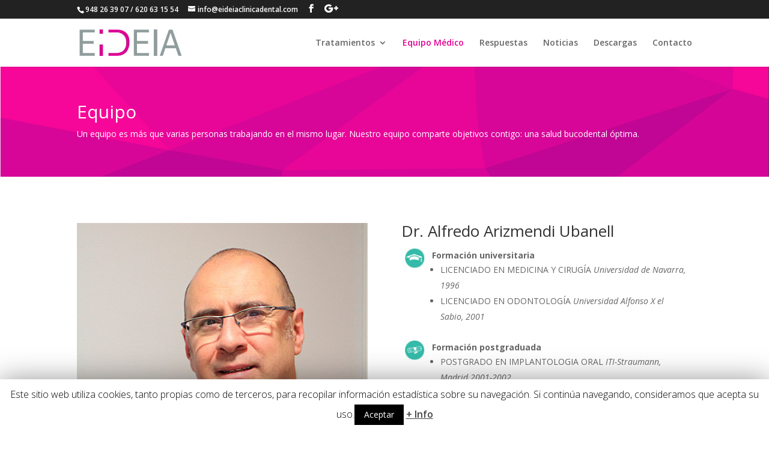

--- FILE ---
content_type: text/html; charset=UTF-8
request_url: https://clinicadentaleideia.com/equipo/
body_size: 12544
content:
<!DOCTYPE html>
<html lang="es">
<head>
	<meta charset="UTF-8" />
<meta http-equiv="X-UA-Compatible" content="IE=edge">
	<link rel="pingback" href="https://clinicadentaleideia.com/xmlrpc.php" />

	<script type="text/javascript">
		document.documentElement.className = 'js';
	</script>

	<script>var et_site_url='https://clinicadentaleideia.com';var et_post_id='38';function et_core_page_resource_fallback(a,b){"undefined"===typeof b&&(b=a.sheet.cssRules&&0===a.sheet.cssRules.length);b&&(a.onerror=null,a.onload=null,a.href?a.href=et_site_url+"/?et_core_page_resource="+a.id+et_post_id:a.src&&(a.src=et_site_url+"/?et_core_page_resource="+a.id+et_post_id))}
</script><title>Dr. Alfredo Arizmendi Ubanell - Eideia Clínica Dental</title>
<meta name='robots' content='max-image-preview:large' />
	<style>img:is([sizes="auto" i], [sizes^="auto," i]) { contain-intrinsic-size: 3000px 1500px }</style>
	<meta name="geo.placename" content="Pamplona" /><meta name="geo.position" content="42.816272;-1.660143" /><meta name="geo.region" content="ES" />
<!-- This site is optimized with the Yoast SEO plugin v11.3 - https://yoast.com/wordpress/plugins/seo/ -->
<meta name="description" content="Conoce a el equipo de Eideia Clínica Dental. Puedes venir a visitarnos a la Calle Virgen del Puy, 6, 31011 Pamplona, Navarra"/>
<link rel="canonical" href="https://clinicadentaleideia.com/equipo/" />
<meta property="og:locale" content="es_ES" />
<meta property="og:type" content="article" />
<meta property="place:location:latitude" content="42.816272"/>
<meta property="place:location:longitude" content="-1.660143"/>
<meta property="business:contact_data:street_address" content="Calle Virgen del Puy 6º-1º C"/>
<meta property="business:contact_data:locality" content="Pamplona"/>
<meta property="business:contact_data:country_name" content="España"/>
<meta property="business:contact_data:postal_code" content="31011"/>
<meta property="business:contact_data:website" content="https://clinicadentaleideia.com/"/>
<meta property="business:contact_data:region" content="Navarra"/>
<meta property="business:contact_data:email" content="eideiaclinicadental@gmail.com"/>
<meta property="business:contact_data:phone_number" content="948 263 907"/>
<meta property="business:hours:day" content="monday"/>
<meta property="business:hours:start" content="08:30"/>
<meta property="business:hours:end" content="13:00"/>
<meta property="business:hours:start" content="15:30"/>
<meta property="business:hours:end" content="19:00"/>
<meta property="business:hours:day" content="tuesday"/>
<meta property="business:hours:start" content="08:30"/>
<meta property="business:hours:end" content="13:00"/>
<meta property="business:hours:start" content="15:30"/>
<meta property="business:hours:end" content="19:00"/>
<meta property="business:hours:day" content="wednesday"/>
<meta property="business:hours:start" content="08:30"/>
<meta property="business:hours:end" content="13:00"/>
<meta property="business:hours:start" content="15:30"/>
<meta property="business:hours:end" content="19:00"/>
<meta property="business:hours:day" content="thursday"/>
<meta property="business:hours:start" content="08:30"/>
<meta property="business:hours:end" content="13:00"/>
<meta property="business:hours:start" content="15:30"/>
<meta property="business:hours:end" content="19:00"/>
<meta property="business:hours:day" content="friday"/>
<meta property="business:hours:start" content="08:30"/>
<meta property="business:hours:end" content="13:00"/>
<meta property="og:title" content="Dr. Alfredo Arizmendi Ubanell - Eideia Clínica Dental" />
<meta property="og:description" content="Conoce a el equipo de Eideia Clínica Dental. Puedes venir a visitarnos a la Calle Virgen del Puy, 6, 31011 Pamplona, Navarra" />
<meta property="og:url" content="https://clinicadentaleideia.com/equipo/" />
<meta property="og:site_name" content="Dentistas Pamplona Eideia" />
<meta property="og:image" content="https://clinicadentaleideia.com/wp-content/uploads/2015/09/ico_unversidad.jpg" />
<meta property="og:image:secure_url" content="https://clinicadentaleideia.com/wp-content/uploads/2015/09/ico_unversidad.jpg" />
<meta name="twitter:card" content="summary" />
<meta name="twitter:description" content="Conoce a el equipo de Eideia Clínica Dental. Puedes venir a visitarnos a la Calle Virgen del Puy, 6, 31011 Pamplona, Navarra" />
<meta name="twitter:title" content="Dr. Alfredo Arizmendi Ubanell - Eideia Clínica Dental" />
<meta name="twitter:image" content="https://clinicadentaleideia.com/wp-content/uploads/2015/09/ico_unversidad.jpg" />
<script type='application/ld+json' class='yoast-schema-graph yoast-schema-graph--main'>{"@context":"https://schema.org","@graph":[{"@type":"Organization","@id":"https://clinicadentaleideia.com/#organization","name":"","url":"https://clinicadentaleideia.com/","sameAs":[]},{"@type":"WebSite","@id":"https://clinicadentaleideia.com/#website","url":"https://clinicadentaleideia.com/","name":"Dentistas Pamplona Eideia","publisher":{"@id":"https://clinicadentaleideia.com/#organization"},"potentialAction":{"@type":"SearchAction","target":"https://clinicadentaleideia.com/?s={search_term_string}","query-input":"required name=search_term_string"}},{"@type":"WebPage","@id":"https://clinicadentaleideia.com/equipo/#webpage","url":"https://clinicadentaleideia.com/equipo/","inLanguage":"es","name":"Dr. Alfredo Arizmendi Ubanell - Eideia Cl\u00ednica Dental","isPartOf":{"@id":"https://clinicadentaleideia.com/#website"},"image":{"@type":"ImageObject","@id":"https://clinicadentaleideia.com/equipo/#primaryimage","url":"https://clinicadentaleideia.com/wp-content/uploads/2015/09/ico_unversidad.jpg","width":38,"height":38},"primaryImageOfPage":{"@id":"https://clinicadentaleideia.com/equipo/#primaryimage"},"datePublished":"2015-09-09T09:39:54+02:00","dateModified":"2017-11-08T08:38:27+01:00","description":"Conoce a el equipo de Eideia Cl\u00ednica Dental. Puedes venir a visitarnos a la Calle Virgen del Puy, 6, 31011 Pamplona, Navarra"}]}</script>
<!-- / Yoast SEO plugin. -->

<link rel='dns-prefetch' href='//fonts.googleapis.com' />
<link rel="alternate" type="application/rss+xml" title="Dentistas Pamplona Eideia &raquo; Feed" href="https://clinicadentaleideia.com/feed/" />
<link rel="alternate" type="application/rss+xml" title="Dentistas Pamplona Eideia &raquo; Feed de los comentarios" href="https://clinicadentaleideia.com/comments/feed/" />
<script type="text/javascript">
/* <![CDATA[ */
window._wpemojiSettings = {"baseUrl":"https:\/\/s.w.org\/images\/core\/emoji\/15.0.3\/72x72\/","ext":".png","svgUrl":"https:\/\/s.w.org\/images\/core\/emoji\/15.0.3\/svg\/","svgExt":".svg","source":{"concatemoji":"https:\/\/clinicadentaleideia.com\/wp-includes\/js\/wp-emoji-release.min.js?ver=6.7.4"}};
/*! This file is auto-generated */
!function(i,n){var o,s,e;function c(e){try{var t={supportTests:e,timestamp:(new Date).valueOf()};sessionStorage.setItem(o,JSON.stringify(t))}catch(e){}}function p(e,t,n){e.clearRect(0,0,e.canvas.width,e.canvas.height),e.fillText(t,0,0);var t=new Uint32Array(e.getImageData(0,0,e.canvas.width,e.canvas.height).data),r=(e.clearRect(0,0,e.canvas.width,e.canvas.height),e.fillText(n,0,0),new Uint32Array(e.getImageData(0,0,e.canvas.width,e.canvas.height).data));return t.every(function(e,t){return e===r[t]})}function u(e,t,n){switch(t){case"flag":return n(e,"\ud83c\udff3\ufe0f\u200d\u26a7\ufe0f","\ud83c\udff3\ufe0f\u200b\u26a7\ufe0f")?!1:!n(e,"\ud83c\uddfa\ud83c\uddf3","\ud83c\uddfa\u200b\ud83c\uddf3")&&!n(e,"\ud83c\udff4\udb40\udc67\udb40\udc62\udb40\udc65\udb40\udc6e\udb40\udc67\udb40\udc7f","\ud83c\udff4\u200b\udb40\udc67\u200b\udb40\udc62\u200b\udb40\udc65\u200b\udb40\udc6e\u200b\udb40\udc67\u200b\udb40\udc7f");case"emoji":return!n(e,"\ud83d\udc26\u200d\u2b1b","\ud83d\udc26\u200b\u2b1b")}return!1}function f(e,t,n){var r="undefined"!=typeof WorkerGlobalScope&&self instanceof WorkerGlobalScope?new OffscreenCanvas(300,150):i.createElement("canvas"),a=r.getContext("2d",{willReadFrequently:!0}),o=(a.textBaseline="top",a.font="600 32px Arial",{});return e.forEach(function(e){o[e]=t(a,e,n)}),o}function t(e){var t=i.createElement("script");t.src=e,t.defer=!0,i.head.appendChild(t)}"undefined"!=typeof Promise&&(o="wpEmojiSettingsSupports",s=["flag","emoji"],n.supports={everything:!0,everythingExceptFlag:!0},e=new Promise(function(e){i.addEventListener("DOMContentLoaded",e,{once:!0})}),new Promise(function(t){var n=function(){try{var e=JSON.parse(sessionStorage.getItem(o));if("object"==typeof e&&"number"==typeof e.timestamp&&(new Date).valueOf()<e.timestamp+604800&&"object"==typeof e.supportTests)return e.supportTests}catch(e){}return null}();if(!n){if("undefined"!=typeof Worker&&"undefined"!=typeof OffscreenCanvas&&"undefined"!=typeof URL&&URL.createObjectURL&&"undefined"!=typeof Blob)try{var e="postMessage("+f.toString()+"("+[JSON.stringify(s),u.toString(),p.toString()].join(",")+"));",r=new Blob([e],{type:"text/javascript"}),a=new Worker(URL.createObjectURL(r),{name:"wpTestEmojiSupports"});return void(a.onmessage=function(e){c(n=e.data),a.terminate(),t(n)})}catch(e){}c(n=f(s,u,p))}t(n)}).then(function(e){for(var t in e)n.supports[t]=e[t],n.supports.everything=n.supports.everything&&n.supports[t],"flag"!==t&&(n.supports.everythingExceptFlag=n.supports.everythingExceptFlag&&n.supports[t]);n.supports.everythingExceptFlag=n.supports.everythingExceptFlag&&!n.supports.flag,n.DOMReady=!1,n.readyCallback=function(){n.DOMReady=!0}}).then(function(){return e}).then(function(){var e;n.supports.everything||(n.readyCallback(),(e=n.source||{}).concatemoji?t(e.concatemoji):e.wpemoji&&e.twemoji&&(t(e.twemoji),t(e.wpemoji)))}))}((window,document),window._wpemojiSettings);
/* ]]> */
</script>
<meta content="Divi v.3.17.2" name="generator"/><style id='wp-emoji-styles-inline-css' type='text/css'>

	img.wp-smiley, img.emoji {
		display: inline !important;
		border: none !important;
		box-shadow: none !important;
		height: 1em !important;
		width: 1em !important;
		margin: 0 0.07em !important;
		vertical-align: -0.1em !important;
		background: none !important;
		padding: 0 !important;
	}
</style>
<link rel='stylesheet' id='wp-block-library-css' href='https://clinicadentaleideia.com/wp-includes/css/dist/block-library/style.min.css?ver=6.7.4' type='text/css' media='all' />
<style id='classic-theme-styles-inline-css' type='text/css'>
/*! This file is auto-generated */
.wp-block-button__link{color:#fff;background-color:#32373c;border-radius:9999px;box-shadow:none;text-decoration:none;padding:calc(.667em + 2px) calc(1.333em + 2px);font-size:1.125em}.wp-block-file__button{background:#32373c;color:#fff;text-decoration:none}
</style>
<style id='global-styles-inline-css' type='text/css'>
:root{--wp--preset--aspect-ratio--square: 1;--wp--preset--aspect-ratio--4-3: 4/3;--wp--preset--aspect-ratio--3-4: 3/4;--wp--preset--aspect-ratio--3-2: 3/2;--wp--preset--aspect-ratio--2-3: 2/3;--wp--preset--aspect-ratio--16-9: 16/9;--wp--preset--aspect-ratio--9-16: 9/16;--wp--preset--color--black: #000000;--wp--preset--color--cyan-bluish-gray: #abb8c3;--wp--preset--color--white: #ffffff;--wp--preset--color--pale-pink: #f78da7;--wp--preset--color--vivid-red: #cf2e2e;--wp--preset--color--luminous-vivid-orange: #ff6900;--wp--preset--color--luminous-vivid-amber: #fcb900;--wp--preset--color--light-green-cyan: #7bdcb5;--wp--preset--color--vivid-green-cyan: #00d084;--wp--preset--color--pale-cyan-blue: #8ed1fc;--wp--preset--color--vivid-cyan-blue: #0693e3;--wp--preset--color--vivid-purple: #9b51e0;--wp--preset--gradient--vivid-cyan-blue-to-vivid-purple: linear-gradient(135deg,rgba(6,147,227,1) 0%,rgb(155,81,224) 100%);--wp--preset--gradient--light-green-cyan-to-vivid-green-cyan: linear-gradient(135deg,rgb(122,220,180) 0%,rgb(0,208,130) 100%);--wp--preset--gradient--luminous-vivid-amber-to-luminous-vivid-orange: linear-gradient(135deg,rgba(252,185,0,1) 0%,rgba(255,105,0,1) 100%);--wp--preset--gradient--luminous-vivid-orange-to-vivid-red: linear-gradient(135deg,rgba(255,105,0,1) 0%,rgb(207,46,46) 100%);--wp--preset--gradient--very-light-gray-to-cyan-bluish-gray: linear-gradient(135deg,rgb(238,238,238) 0%,rgb(169,184,195) 100%);--wp--preset--gradient--cool-to-warm-spectrum: linear-gradient(135deg,rgb(74,234,220) 0%,rgb(151,120,209) 20%,rgb(207,42,186) 40%,rgb(238,44,130) 60%,rgb(251,105,98) 80%,rgb(254,248,76) 100%);--wp--preset--gradient--blush-light-purple: linear-gradient(135deg,rgb(255,206,236) 0%,rgb(152,150,240) 100%);--wp--preset--gradient--blush-bordeaux: linear-gradient(135deg,rgb(254,205,165) 0%,rgb(254,45,45) 50%,rgb(107,0,62) 100%);--wp--preset--gradient--luminous-dusk: linear-gradient(135deg,rgb(255,203,112) 0%,rgb(199,81,192) 50%,rgb(65,88,208) 100%);--wp--preset--gradient--pale-ocean: linear-gradient(135deg,rgb(255,245,203) 0%,rgb(182,227,212) 50%,rgb(51,167,181) 100%);--wp--preset--gradient--electric-grass: linear-gradient(135deg,rgb(202,248,128) 0%,rgb(113,206,126) 100%);--wp--preset--gradient--midnight: linear-gradient(135deg,rgb(2,3,129) 0%,rgb(40,116,252) 100%);--wp--preset--font-size--small: 13px;--wp--preset--font-size--medium: 20px;--wp--preset--font-size--large: 36px;--wp--preset--font-size--x-large: 42px;--wp--preset--spacing--20: 0.44rem;--wp--preset--spacing--30: 0.67rem;--wp--preset--spacing--40: 1rem;--wp--preset--spacing--50: 1.5rem;--wp--preset--spacing--60: 2.25rem;--wp--preset--spacing--70: 3.38rem;--wp--preset--spacing--80: 5.06rem;--wp--preset--shadow--natural: 6px 6px 9px rgba(0, 0, 0, 0.2);--wp--preset--shadow--deep: 12px 12px 50px rgba(0, 0, 0, 0.4);--wp--preset--shadow--sharp: 6px 6px 0px rgba(0, 0, 0, 0.2);--wp--preset--shadow--outlined: 6px 6px 0px -3px rgba(255, 255, 255, 1), 6px 6px rgba(0, 0, 0, 1);--wp--preset--shadow--crisp: 6px 6px 0px rgba(0, 0, 0, 1);}:where(.is-layout-flex){gap: 0.5em;}:where(.is-layout-grid){gap: 0.5em;}body .is-layout-flex{display: flex;}.is-layout-flex{flex-wrap: wrap;align-items: center;}.is-layout-flex > :is(*, div){margin: 0;}body .is-layout-grid{display: grid;}.is-layout-grid > :is(*, div){margin: 0;}:where(.wp-block-columns.is-layout-flex){gap: 2em;}:where(.wp-block-columns.is-layout-grid){gap: 2em;}:where(.wp-block-post-template.is-layout-flex){gap: 1.25em;}:where(.wp-block-post-template.is-layout-grid){gap: 1.25em;}.has-black-color{color: var(--wp--preset--color--black) !important;}.has-cyan-bluish-gray-color{color: var(--wp--preset--color--cyan-bluish-gray) !important;}.has-white-color{color: var(--wp--preset--color--white) !important;}.has-pale-pink-color{color: var(--wp--preset--color--pale-pink) !important;}.has-vivid-red-color{color: var(--wp--preset--color--vivid-red) !important;}.has-luminous-vivid-orange-color{color: var(--wp--preset--color--luminous-vivid-orange) !important;}.has-luminous-vivid-amber-color{color: var(--wp--preset--color--luminous-vivid-amber) !important;}.has-light-green-cyan-color{color: var(--wp--preset--color--light-green-cyan) !important;}.has-vivid-green-cyan-color{color: var(--wp--preset--color--vivid-green-cyan) !important;}.has-pale-cyan-blue-color{color: var(--wp--preset--color--pale-cyan-blue) !important;}.has-vivid-cyan-blue-color{color: var(--wp--preset--color--vivid-cyan-blue) !important;}.has-vivid-purple-color{color: var(--wp--preset--color--vivid-purple) !important;}.has-black-background-color{background-color: var(--wp--preset--color--black) !important;}.has-cyan-bluish-gray-background-color{background-color: var(--wp--preset--color--cyan-bluish-gray) !important;}.has-white-background-color{background-color: var(--wp--preset--color--white) !important;}.has-pale-pink-background-color{background-color: var(--wp--preset--color--pale-pink) !important;}.has-vivid-red-background-color{background-color: var(--wp--preset--color--vivid-red) !important;}.has-luminous-vivid-orange-background-color{background-color: var(--wp--preset--color--luminous-vivid-orange) !important;}.has-luminous-vivid-amber-background-color{background-color: var(--wp--preset--color--luminous-vivid-amber) !important;}.has-light-green-cyan-background-color{background-color: var(--wp--preset--color--light-green-cyan) !important;}.has-vivid-green-cyan-background-color{background-color: var(--wp--preset--color--vivid-green-cyan) !important;}.has-pale-cyan-blue-background-color{background-color: var(--wp--preset--color--pale-cyan-blue) !important;}.has-vivid-cyan-blue-background-color{background-color: var(--wp--preset--color--vivid-cyan-blue) !important;}.has-vivid-purple-background-color{background-color: var(--wp--preset--color--vivid-purple) !important;}.has-black-border-color{border-color: var(--wp--preset--color--black) !important;}.has-cyan-bluish-gray-border-color{border-color: var(--wp--preset--color--cyan-bluish-gray) !important;}.has-white-border-color{border-color: var(--wp--preset--color--white) !important;}.has-pale-pink-border-color{border-color: var(--wp--preset--color--pale-pink) !important;}.has-vivid-red-border-color{border-color: var(--wp--preset--color--vivid-red) !important;}.has-luminous-vivid-orange-border-color{border-color: var(--wp--preset--color--luminous-vivid-orange) !important;}.has-luminous-vivid-amber-border-color{border-color: var(--wp--preset--color--luminous-vivid-amber) !important;}.has-light-green-cyan-border-color{border-color: var(--wp--preset--color--light-green-cyan) !important;}.has-vivid-green-cyan-border-color{border-color: var(--wp--preset--color--vivid-green-cyan) !important;}.has-pale-cyan-blue-border-color{border-color: var(--wp--preset--color--pale-cyan-blue) !important;}.has-vivid-cyan-blue-border-color{border-color: var(--wp--preset--color--vivid-cyan-blue) !important;}.has-vivid-purple-border-color{border-color: var(--wp--preset--color--vivid-purple) !important;}.has-vivid-cyan-blue-to-vivid-purple-gradient-background{background: var(--wp--preset--gradient--vivid-cyan-blue-to-vivid-purple) !important;}.has-light-green-cyan-to-vivid-green-cyan-gradient-background{background: var(--wp--preset--gradient--light-green-cyan-to-vivid-green-cyan) !important;}.has-luminous-vivid-amber-to-luminous-vivid-orange-gradient-background{background: var(--wp--preset--gradient--luminous-vivid-amber-to-luminous-vivid-orange) !important;}.has-luminous-vivid-orange-to-vivid-red-gradient-background{background: var(--wp--preset--gradient--luminous-vivid-orange-to-vivid-red) !important;}.has-very-light-gray-to-cyan-bluish-gray-gradient-background{background: var(--wp--preset--gradient--very-light-gray-to-cyan-bluish-gray) !important;}.has-cool-to-warm-spectrum-gradient-background{background: var(--wp--preset--gradient--cool-to-warm-spectrum) !important;}.has-blush-light-purple-gradient-background{background: var(--wp--preset--gradient--blush-light-purple) !important;}.has-blush-bordeaux-gradient-background{background: var(--wp--preset--gradient--blush-bordeaux) !important;}.has-luminous-dusk-gradient-background{background: var(--wp--preset--gradient--luminous-dusk) !important;}.has-pale-ocean-gradient-background{background: var(--wp--preset--gradient--pale-ocean) !important;}.has-electric-grass-gradient-background{background: var(--wp--preset--gradient--electric-grass) !important;}.has-midnight-gradient-background{background: var(--wp--preset--gradient--midnight) !important;}.has-small-font-size{font-size: var(--wp--preset--font-size--small) !important;}.has-medium-font-size{font-size: var(--wp--preset--font-size--medium) !important;}.has-large-font-size{font-size: var(--wp--preset--font-size--large) !important;}.has-x-large-font-size{font-size: var(--wp--preset--font-size--x-large) !important;}
:where(.wp-block-post-template.is-layout-flex){gap: 1.25em;}:where(.wp-block-post-template.is-layout-grid){gap: 1.25em;}
:where(.wp-block-columns.is-layout-flex){gap: 2em;}:where(.wp-block-columns.is-layout-grid){gap: 2em;}
:root :where(.wp-block-pullquote){font-size: 1.5em;line-height: 1.6;}
</style>
<link rel='stylesheet' id='cookie-law-info-css' href='https://clinicadentaleideia.com/wp-content/plugins/cookie-law-info/public/css/cookie-law-info-public.css?ver=1.7.6' type='text/css' media='all' />
<link rel='stylesheet' id='cookie-law-info-gdpr-css' href='https://clinicadentaleideia.com/wp-content/plugins/cookie-law-info/public/css/cookie-law-info-gdpr.css?ver=1.7.6' type='text/css' media='all' />
<link rel='stylesheet' id='collapseomatic-css-css' href='https://clinicadentaleideia.com/wp-content/plugins/jquery-collapse-o-matic/light_style.css?ver=1.6' type='text/css' media='all' />
<link rel='stylesheet' id='divi-fonts-css' href='https://fonts.googleapis.com/css?family=Open+Sans:300italic,400italic,600italic,700italic,800italic,400,300,600,700,800&#038;subset=latin,latin-ext' type='text/css' media='all' />
<link rel='stylesheet' id='divi-style-css' href='https://clinicadentaleideia.com/wp-content/themes/Divi/style.css?ver=3.17.2' type='text/css' media='all' />
<link rel='stylesheet' id='dashicons-css' href='https://clinicadentaleideia.com/wp-includes/css/dashicons.min.css?ver=6.7.4' type='text/css' media='all' />
<link rel='stylesheet' id='addtoany-css' href='https://clinicadentaleideia.com/wp-content/plugins/add-to-any/addtoany.min.css?ver=1.15' type='text/css' media='all' />
<script type="text/javascript" src="https://clinicadentaleideia.com/wp-includes/js/jquery/jquery.min.js?ver=3.7.1" id="jquery-core-js"></script>
<script type="text/javascript" src="https://clinicadentaleideia.com/wp-includes/js/jquery/jquery-migrate.min.js?ver=3.4.1" id="jquery-migrate-js"></script>
<script type="text/javascript" src="https://clinicadentaleideia.com/wp-content/plugins/add-to-any/addtoany.min.js?ver=1.1" id="addtoany-js"></script>
<script type="text/javascript" id="cookie-law-info-js-extra">
/* <![CDATA[ */
var Cli_Data = {"nn_cookie_ids":[],"cookielist":[]};
var log_object = {"ajax_url":"https:\/\/clinicadentaleideia.com\/wp-admin\/admin-ajax.php"};
/* ]]> */
</script>
<script type="text/javascript" src="https://clinicadentaleideia.com/wp-content/plugins/cookie-law-info/public/js/cookie-law-info-public.js?ver=1.7.6" id="cookie-law-info-js"></script>
<link rel="https://api.w.org/" href="https://clinicadentaleideia.com/wp-json/" /><link rel="alternate" title="JSON" type="application/json" href="https://clinicadentaleideia.com/wp-json/wp/v2/pages/38" /><link rel="EditURI" type="application/rsd+xml" title="RSD" href="https://clinicadentaleideia.com/xmlrpc.php?rsd" />
<meta name="generator" content="WordPress 6.7.4" />
<link rel='shortlink' href='https://clinicadentaleideia.com/?p=38' />
<link rel="alternate" title="oEmbed (JSON)" type="application/json+oembed" href="https://clinicadentaleideia.com/wp-json/oembed/1.0/embed?url=https%3A%2F%2Fclinicadentaleideia.com%2Fequipo%2F" />
<link rel="alternate" title="oEmbed (XML)" type="text/xml+oembed" href="https://clinicadentaleideia.com/wp-json/oembed/1.0/embed?url=https%3A%2F%2Fclinicadentaleideia.com%2Fequipo%2F&#038;format=xml" />

<script data-cfasync="false">
window.a2a_config=window.a2a_config||{};a2a_config.callbacks=[];a2a_config.overlays=[];a2a_config.templates={};a2a_localize = {
	Share: "Compartir",
	Save: "Guardar",
	Subscribe: "Suscribirse",
	Email: "Email",
	Bookmark: "Marcador",
	ShowAll: "Mostrar todo",
	ShowLess: "Mostrar menos",
	FindServices: "Buscar servicios(s)",
	FindAnyServiceToAddTo: "Buscar servicio",
	PoweredBy: "Servicio ofrecido por",
	ShareViaEmail: "Compartir por correo electrónico",
	SubscribeViaEmail: "Suscribirse a través de correo electrónico",
	BookmarkInYourBrowser: "Agregar a marcadores de tu navegador",
	BookmarkInstructions: "Presiona Ctrl + D o \u2318+D para agregar a favoritos",
	AddToYourFavorites: "Agregar a favoritos",
	SendFromWebOrProgram: "Enviar desde cualquier dirección o programa de correo electrónico ",
	EmailProgram: "Programación de correo electrónicos",
	More: "Más&#8230;",
	ThanksForSharing: "¡Gracias por compartir!",
	ThanksForFollowing: "¡Gracias por seguirmos!"
};

(function(d,s,a,b){a=d.createElement(s);b=d.getElementsByTagName(s)[0];a.async=1;a.src="https://static.addtoany.com/menu/page.js";b.parentNode.insertBefore(a,b);})(document,"script");
</script>

<!-- Call Now Button 0.3.6 by Jerry Rietveld (callnowbutton.com) -->
<style>#callnowbutton {display:none;} @media screen and (max-width:650px){#callnowbutton .NoButtonText{display:none;}#callnowbutton {display:block; width:100px;right:0;border-bottom-left-radius:40px; border-top-left-radius:40px; height:80px; position:fixed; bottom:-20px; border-top:2px solid #59c659; background:url([data-uri]) center 2px no-repeat #2c992c; text-decoration:none; box-shadow:0 0 5px #888; z-index:2147483647;background-size:58px 58px}}</style>
<meta name="viewport" content="width=device-width, initial-scale=1.0, maximum-scale=1.0, user-scalable=0" /><link rel="shortcut icon" href="https://clinicadentaleideia.com/wp-content/uploads/2015/09/favicon.ico" />		<script type="text/javascript">
			var cli_flush_cache=2;
		</script>
		<!-- Global site tag (gtag.js) - Google Analytics -->
<script async src="https://www.googletagmanager.com/gtag/js?id=UA-69442947-1"></script>
<script>
  window.dataLayer = window.dataLayer || [];
  function gtag(){dataLayer.push(arguments);}
  gtag('js', new Date());

  gtag('config', 'UA-69442947-1');
</script>
<link rel="stylesheet" id="et-core-unified-cached-inline-styles" href="https://clinicadentaleideia.com/wp-content/cache/et/38/et-core-unified-17685798493415.min.css" onerror="et_core_page_resource_fallback(this, true)" onload="et_core_page_resource_fallback(this)" /></head>
<body class="page-template-default page page-id-38 et_pb_button_helper_class et_fixed_nav et_show_nav et_cover_background et_secondary_nav_enabled et_secondary_nav_two_panels et_pb_gutter osx et_pb_gutters3 et_primary_nav_dropdown_animation_fade et_secondary_nav_dropdown_animation_fade et_pb_footer_columns4 et_header_style_left et_pb_pagebuilder_layout et_full_width_page et_divi_theme et-db et_minified_js et_minified_css">
	<div id="page-container">

					<div id="top-header">
			<div class="container clearfix">

			
				<div id="et-info">
									<span id="et-info-phone">948 26 39 07 / 620 63 15 54</span>
				
									<a href="mailto:info@eideiaclinicadental.com"><span id="et-info-email">info@eideiaclinicadental.com</span></a>
				
				<ul class="et-social-icons">

	<li class="et-social-icon et-social-facebook">
		<a href="https://www.facebook.com/eideiadental" class="icon">
			<span>Facebook</span>
		</a>
	</li>
	<li class="et-social-icon et-social-google-plus">
		<a href="https://goo.gl/maps/vuuDYKqYiX52" class="icon">
			<span>Google</span>
		</a>
	</li>

</ul>				</div> <!-- #et-info -->

			
				<div id="et-secondary-menu">
				<div class="et_duplicate_social_icons">
								<ul class="et-social-icons">

	<li class="et-social-icon et-social-facebook">
		<a href="https://www.facebook.com/eideiadental" class="icon">
			<span>Facebook</span>
		</a>
	</li>
	<li class="et-social-icon et-social-google-plus">
		<a href="https://goo.gl/maps/vuuDYKqYiX52" class="icon">
			<span>Google</span>
		</a>
	</li>

</ul>
							</div>				</div> <!-- #et-secondary-menu -->

			</div> <!-- .container -->
		</div> <!-- #top-header -->
		
	
			<header id="main-header" data-height-onload="66">
			<div class="container clearfix et_menu_container">
							<div class="logo_container">
					<span class="logo_helper"></span>
					<a href="https://clinicadentaleideia.com/">
						<img src="https://clinicadentaleideia.com/wp-content/uploads/2019/04/dentistas-pamplona-eideia-logo.jpg" alt="Dentistas Pamplona Eideia" id="logo" data-height-percentage="54" />
					</a>
				</div>
							<div id="et-top-navigation" data-height="66" data-fixed-height="40">
											<nav id="top-menu-nav">
						<ul id="top-menu" class="nav"><li id="menu-item-45" class="menu-item menu-item-type-post_type menu-item-object-page menu-item-has-children menu-item-45"><a href="https://clinicadentaleideia.com/tratamientos/">Tratamientos</a>
<ul class="sub-menu">
	<li id="menu-item-480" class="menu-item menu-item-type-post_type menu-item-object-page menu-item-480"><a href="https://clinicadentaleideia.com/implantes-dentales-pamplona/">Implantes dentales Pamplona</a></li>
	<li id="menu-item-482" class="menu-item menu-item-type-post_type menu-item-object-page menu-item-482"><a href="https://clinicadentaleideia.com/odontologia-en-pamplona/">Odontología Pamplona</a></li>
	<li id="menu-item-483" class="menu-item menu-item-type-post_type menu-item-object-page menu-item-483"><a href="https://clinicadentaleideia.com/blanqueamiento-dental-en-pamplona/">Blanqueamiento dental Pamplona</a></li>
	<li id="menu-item-484" class="menu-item menu-item-type-post_type menu-item-object-page menu-item-484"><a href="https://clinicadentaleideia.com/limpieza-dental-pamplona/">Limpieza dental Pamplona</a></li>
</ul>
</li>
<li id="menu-item-46" class="menu-item menu-item-type-post_type menu-item-object-page current-menu-item page_item page-item-38 current_page_item menu-item-46"><a href="https://clinicadentaleideia.com/equipo/" aria-current="page">Equipo Médico</a></li>
<li id="menu-item-49" class="menu-item menu-item-type-taxonomy menu-item-object-category menu-item-49"><a href="https://clinicadentaleideia.com/category/respuestas/">Respuestas</a></li>
<li id="menu-item-218" class="menu-item menu-item-type-post_type menu-item-object-page menu-item-218"><a href="https://clinicadentaleideia.com/noticias/">Noticias</a></li>
<li id="menu-item-44" class="menu-item menu-item-type-post_type menu-item-object-page menu-item-44"><a href="https://clinicadentaleideia.com/descargas/">Descargas</a></li>
<li id="menu-item-241" class="menu-item menu-item-type-post_type menu-item-object-page menu-item-241"><a href="https://clinicadentaleideia.com/contacto/">Contacto</a></li>
</ul>						</nav>
					
					
					
					
					<div id="et_mobile_nav_menu">
				<div class="mobile_nav closed">
					<span class="select_page">Seleccionar página</span>
					<span class="mobile_menu_bar mobile_menu_bar_toggle"></span>
				</div>
			</div>				</div> <!-- #et-top-navigation -->
			</div> <!-- .container -->
			<div class="et_search_outer">
				<div class="container et_search_form_container">
					<form role="search" method="get" class="et-search-form" action="https://clinicadentaleideia.com/">
					<input type="search" class="et-search-field" placeholder="Búsqueda &hellip;" value="" name="s" title="Buscar:" />					</form>
					<span class="et_close_search_field"></span>
				</div>
			</div>
		</header> <!-- #main-header -->
			<div id="et-main-area">
	
<div id="main-content">


			
				<article id="post-38" class="post-38 page type-page status-publish hentry">

				
					<div class="entry-content">
					<div id="et-boc" class="et-boc">
			
			<div class="et_builder_inner_content et_pb_gutters3"><div class="et_pb_section et_pb_section_0 et_pb_with_background et_pb_fullwidth_section et_section_regular">
				
				
				
				
					<section class="et_pb_module et_pb_fullwidth_header et_pb_fullwidth_header_0 et_pb_bg_layout_dark et_pb_text_align_left">
				
				
				<div class="et_pb_fullwidth_header_container left">
					<div class="header-content-container center">
					<div class="header-content">
						
						<h1 class="et_pb_module_header">Equipo</h1>
						<span class="et_pb_fullwidth_header_subhead">Un equipo es más que varias personas trabajando en el mismo lugar. Nuestro equipo comparte objetivos contigo: una salud bucodental óptima.</span>
						<div class="et_pb_header_content_wrapper"></div>
						
					</div>
				</div>
					
				</div>
				<div class="et_pb_fullwidth_header_overlay"></div>
				<div class="et_pb_fullwidth_header_scroll"></div>
			</section>
				
				
			</div> <!-- .et_pb_section --><div class="et_pb_section et_pb_section_1 et_section_regular">
				
				
				
				
					<div class="et_pb_row et_pb_row_0">
				<div class="et_pb_column et_pb_column_1_2 et_pb_column_0    et_pb_css_mix_blend_mode_passthrough">
				
				
				<div class="et_pb_module et_pb_image et_pb_image_0 et_always_center_on_mobile">
				
				
				<span class="et_pb_image_wrap"><img decoding="async" src="https://clinicadentaleideia.com/wp-content/uploads/2015/09/equipo-dentistas-en-pamplona.jpg" alt="" /></span>
			</div><div class="et_pb_module et_pb_text et_pb_text_0 et_pb_bg_layout_light  et_pb_text_align_left">
				
				
				<div class="et_pb_text_inner">
					<p><strong>Sobre mi</strong></p>
<p>Profesional de la odontología, pero aficionado a otras muchas cosas: lectura, escritura, montaña, fotografía, historia, ciencia&#8230; Creo que la mejor manera de vivir es <strong>vivir interesado por lo que ocurre a nuestro alrededor</strong>.</p>
				</div>
			</div> <!-- .et_pb_text --><div class="et_pb_module et_pb_divider et_pb_divider_0 et_pb_divider_position_ et_pb_space"><div class="et_pb_divider_internal"></div></div><div class="et_pb_module et_pb_text et_pb_text_1 et_pb_bg_layout_light  et_pb_text_align_left">
				
				
				<div class="et_pb_text_inner">
					<p><strong>Sobre el equipo</strong></p>
<p>En Eideia contamos, además, con un experimentado equipo de profesionales de los distintos campos de la odontología, higiene dental, prótesis, gestión, etc. Todos ellos coordinados para que recibas una satisfactoria atención de tus necesidades.</p>
				</div>
			</div> <!-- .et_pb_text -->
			</div> <!-- .et_pb_column --><div class="et_pb_column et_pb_column_1_2 et_pb_column_1    et_pb_css_mix_blend_mode_passthrough et-last-child">
				
				
				<div class="et_pb_module et_pb_text et_pb_text_2 curriculum et_pb_bg_layout_light  et_pb_text_align_left">
				
				
				<div class="et_pb_text_inner">
					<h2>Dr. Alfredo Arizmendi Ubanell</h2>
<table>
<tbody>
<tr valign="top">
<td width="45"><img decoding="async" class="alignnone size-full wp-image-152" src="https://clinicadentaleideia.com/wp-content/uploads/2015/09/ico_unversidad.jpg" alt="ico_unversidad" width="38" height="38" /></td>
<td><strong>Formación universitaria</strong></p>
<ul>
<li>LICENCIADO EN MEDICINA Y CIRUGÍA <em>Universidad de Navarra, 1996</em></li>
<li>LICENCIADO EN ODONTOLOGÍA <em>Universidad Alfonso X el Sabio, 2001</em></li>
</ul>
</td>
</tr>
<tr valign="top">
<td width="45"><img decoding="async" class="alignnone size-medium wp-image-153" src="https://clinicadentaleideia.com/wp-content/uploads/2015/09/ico_postgrado.jpg" alt="ico_postgrado" width="38" height="38" /></td>
<td><strong>Formación postgraduada</strong></p>
<ul>
<li>POSTGRADO EN IMPLANTOLOGIA ORAL <em>ITI-Straumann, Madrid 2001-2002</em></li>
<li>POSTGRADO EN PERIODONCIA <em>EPAO Bilbao 2004-2005</em></li>
<li>POSTGRADO EN ORTODONCIA <em>EPAO Bilbao 2005-2006</em></li>
<li>DIPLOMA EN GESTION Y DIRECCION DE CLINICAS DENTALES <em>DentalDoctors Madrid 2010-2011</em></li>
<li>WORKSHOP “LIDERAZGO EN ODONTOLOGIA” <em>DentalDoctors Valencia 2011</em></li>
<li>CURSO DE TECNICAS MICROSCOPICAS EN ODONTOLOGICA <em>Centro de Cirugía de Mínima Invasión Jesús Usón, CACERES 2012</em></li>
<li>CURSO DE GESTION SANITARIA <em>Colegio de Médicos de Navarra 2014</em></li>
<li>CURSO DE GESTION CLINICA POR PROCESOS <em>Colegio de Medicos de Navarra 2015</em></li>
</ul>
</td>
</tr>
<tr valign="top">
<td width="45"><img decoding="async" class="alignnone size-full wp-image-151" src="https://clinicadentaleideia.com/wp-content/uploads/2015/09/ico_formacion.jpg" alt="ico_formacion" width="38" height="38" /></td>
<td><strong>Formación continuada</strong></p>
<ul>
<li>Numerosos cursos y jornadas formativas de tema médico-odontológico (estética, cirugía, implantología, gestión, marketing, etc)</li>
</ul>
</td>
</tr>
</tbody>
</table>
				</div>
			</div> <!-- .et_pb_text -->
			</div> <!-- .et_pb_column -->
				
				
			</div> <!-- .et_pb_row --><div class="et_pb_row et_pb_row_1">
				<div class="et_pb_column et_pb_column_4_4 et_pb_column_2    et_pb_css_mix_blend_mode_passthrough et-last-child et_pb_column_empty">
				
				
				
			</div> <!-- .et_pb_column -->
				
				
			</div> <!-- .et_pb_row -->
				
				
			</div> <!-- .et_pb_section -->			</div>
			
		</div>					</div> <!-- .entry-content -->

				
				</article> <!-- .et_pb_post -->

			

</div> <!-- #main-content -->


			<footer id="main-footer">
				
<div class="container">
    <div id="footer-widgets" class="clearfix">
		<div class="footer-widget"><div id="text-9" class="fwidget et_pb_widget widget_text">			<div class="textwidget"><p><a href="https://clinicadentaleideia.com/wp-content/uploads/2019/04/clinica-dental-eideia.jpg"><img loading="lazy" decoding="async" class="alignnone size-full wp-image-897" src="https://clinicadentaleideia.com/wp-content/uploads/2019/04/clinica-dental-eideia.jpg" alt="clinica dental eideia" width="238" height="62" /></a></p>
<p><span style="color: #8d9d9a;">Clínica dental en Pamplona especialista en implantes dentales, ortodoncia, estética dental y otros tratamientos bucodentales.</span></p>
</div>
		</div> <!-- end .fwidget --></div> <!-- end .footer-widget --><div class="footer-widget"><div id="text-6" class="fwidget et_pb_widget widget_text"><h4 class="title">Tratamientos</h4>			<div class="textwidget"><span style="color: #005fa9;"><a style="color: #8d9d9a;" href="https://clinicadentaleideia.com/implantes-dentales-pamplona/">Implantes dentales Pamplona</a><br>
<span style="color: #005fa9;"><a style="color: #8d9d9a;" href="https://clinicadentaleideia.com/odontologia-en-pamplona/">Odontología Pamplona</span><br>
<span style="color: #005fa9;"><a style="color: #8d9d9a;" href="https://clinicadentaleideia.com/blanqueamiento-dental-en-pamplona/">Blanqueamiento dental Pamplona</span><br>
<span style="color: #005fa9;"><a style="color: #8d9d9a;" href="https://clinicadentaleideia.com/limpieza-dental-pamplona/">Limpieza Dental Pamplona</span><br>
<span style="color: #005fa9;"><a style="color: #8d9d9a;" 
href="https://clinicadentaleideia.com/dentista-san-juan-pamplona/">Dentistas en San Juan</span><br>

<span style="color: #005fa9;"><a style="color: #8d9d9a;" href="https://clinicadentaleideia.com/mapa-web/">Mapa Web</span>
</div>
		</div> <!-- end .fwidget --></div> <!-- end .footer-widget --><div class="footer-widget"><div id="text-7" class="fwidget et_pb_widget widget_text"><h4 class="title">¿Donde Estamos?</h4>			<div class="textwidget"><p><a style="color: #8d9d9a;" href="https://goo.gl/maps/oWnfpabAGS141KbM8">Calle Virgen del Puy, 6, 1º C, 31011 Pamplona, Navarra</a></span><span style="color: #8d9d9a;"> </p>
<p>Teléfono: <a style="color: #8d9d9a;" href="tel:948 26 39 07">948 26 39 07</a></span><br /> <span style="color: #8d9d9a;"> </p>
<p>Móvil: <a style="color: #8d9d9a;" href="tel:620 63 15 54">620 63 15 54</a></span><br />
<span style="color: #8d9d9a;"> </p>
<p>Email: <a style="color: #8d9d9a;" 
href="mailto:info@eideiaclinicadental.com">info@eideiaclinicadental.com</a></span><br />
<span style="color: #8d9d9a;">Horario:</span><br />
<span style="color: #8d9d9a;">Lunes a viernes 8:30 - 13:00 ; 15:30 - 19:00</span></p>
</div>
		</div> <!-- end .fwidget --></div> <!-- end .footer-widget --><div class="footer-widget"><div id="text-8" class="fwidget et_pb_widget widget_text"><h4 class="title">¿Dónde Encontrarnos?</h4>			<div class="textwidget"><iframe src="https://www.google.com/maps/embed?pb=!1m18!1m12!1m3!1d11706.746571446301!2d-1.65967276114597!3d42.81610748899765!2m3!1f0!2f0!3f0!3m2!1i1024!2i768!4f13.1!3m3!1m2!1s0x0%3A0xe398488f39baf4b0!2sEIDEIA+Clinica+Dental+Pamplona!5e0!3m2!1ses-419!2ses!4v1493304058917" frameborder="0" style="border:0" allowfullscreen></iframe></div>
		</div> <!-- end .fwidget --></div> <!-- end .footer-widget -->    </div> <!-- #footer-widgets -->
</div>    <!-- .container -->

		
				<div id="footer-bottom">
					<div class="container clearfix">
				<div id="footer-info">© 2019 Clínica Dental Eideia
<a href="https://clinicadentaleideia.com/politica-proteccion-de-datos/" rel="nofollow">Política de Protección de Datos</a>
 - <a href="https://clinicadentaleideia.com/aviso-legal/" rel="nofollow">Aviso Legal</a> - <a href="https://clinicadentaleideia.com/politica-de-cookies-2/" rel="nofollow">Política de Cookies</a></div>					</div>	<!-- .container -->
				</div>
			</footer> <!-- #main-footer -->
		</div> <!-- #et-main-area -->


	</div> <!-- #page-container -->

	<a href="tel:620631554" id="callnowbutton" onclick="gtag('event', 'Call Now Button', {event_category: 'contact', event_label: 'phone'});"><span class="NoButtonText">Call Now Button</span></a><div id="cookie-law-info-bar"><span>Este sitio web utiliza cookies, tanto propias como de terceros, para recopilar información estadística sobre su navegación. Si continúa navegando, consideramos que acepta su uso.<a  data-cli_action="accept" id="cookie_action_close_header"  class="medium cli-plugin-button cli-plugin-main-button cookie_action_close_header cli_action_button" style="display:inline-block; ">Aceptar</a> <a href='https://clinicadentaleideia.com/politica-de-cookies-2/' id="CONSTANT_OPEN_URL" target="_blank"  class="cli-plugin-main-link"  style="display:inline-block;" >+ Info</a></span></div><div id="cookie-law-info-again" style="display:none;"><span id="cookie_hdr_showagain">Privacy & Cookies Policy</span></div><div class="cli-modal-backdrop cli-fade cli-settings-overlay"></div>
<div class="cli-modal-backdrop cli-fade cli-popupbar-overlay"></div>
<script type="text/javascript">
  /* <![CDATA[ */
  cli_cookiebar_settings='{"animate_speed_hide":"500","animate_speed_show":"500","background":"#fff","border":"#444","border_on":false,"button_1_button_colour":"#000","button_1_button_hover":"#000000","button_1_link_colour":"#fff","button_1_as_button":true,"button_1_new_win":false,"button_2_button_colour":"#333","button_2_button_hover":"#292929","button_2_link_colour":"#444","button_2_as_button":false,"button_2_hidebar":false,"button_3_button_colour":"#000","button_3_button_hover":"#000000","button_3_link_colour":"#fff","button_3_as_button":true,"button_3_new_win":false,"button_4_button_colour":"#000","button_4_button_hover":"#000000","button_4_link_colour":"#fff","button_4_as_button":true,"font_family":"inherit","header_fix":false,"notify_animate_hide":true,"notify_animate_show":false,"notify_div_id":"#cookie-law-info-bar","notify_position_horizontal":"right","notify_position_vertical":"bottom","scroll_close":false,"scroll_close_reload":false,"accept_close_reload":false,"reject_close_reload":false,"showagain_tab":false,"showagain_background":"#fff","showagain_border":"#000","showagain_div_id":"#cookie-law-info-again","showagain_x_position":"100px","text":"#000","show_once_yn":false,"show_once":"10000","logging_on":false,"as_popup":false,"popup_overlay":true,"bar_heading_text":"","cookie_bar_as":"banner","popup_showagain_position":"bottom-right","widget_position":"left"}';
  /* ]]> */
</script><script type='text/javascript'>
var colomatduration = 'fast';
var colomatslideEffect = 'slideFade';
var colomatpauseInit = '';
var colomattouchstart = '';
</script>	<script type="text/javascript">
			</script>
	<script type="text/javascript" src="https://clinicadentaleideia.com/wp-content/plugins/jquery-collapse-o-matic/js/collapse.js?ver=1.6.17" id="collapseomatic-js-js"></script>
<script type="text/javascript" id="divi-custom-script-js-extra">
/* <![CDATA[ */
var DIVI = {"item_count":"%d Item","items_count":"%d Items"};
var et_shortcodes_strings = {"previous":"Anterior","next":"Siguiente"};
var et_pb_custom = {"ajaxurl":"https:\/\/clinicadentaleideia.com\/wp-admin\/admin-ajax.php","images_uri":"https:\/\/clinicadentaleideia.com\/wp-content\/themes\/Divi\/images","builder_images_uri":"https:\/\/clinicadentaleideia.com\/wp-content\/themes\/Divi\/includes\/builder\/images","et_frontend_nonce":"85d6dad1fc","subscription_failed":"Por favor, revise los campos a continuaci\u00f3n para asegurarse de que la informaci\u00f3n introducida es correcta.","et_ab_log_nonce":"c96af2f191","fill_message":"Por favor, rellene los siguientes campos:","contact_error_message":"Por favor, arregle los siguientes errores:","invalid":"De correo electr\u00f3nico no v\u00e1lida","captcha":"Captcha","prev":"Anterior","previous":"Anterior","next":"Siguiente","wrong_captcha":"Ha introducido un n\u00famero equivocado de captcha.","is_builder_plugin_used":"","ignore_waypoints":"no","is_divi_theme_used":"1","widget_search_selector":".widget_search","is_ab_testing_active":"","page_id":"38","unique_test_id":"","ab_bounce_rate":"5","is_cache_plugin_active":"no","is_shortcode_tracking":"","tinymce_uri":""};
var et_pb_box_shadow_elements = [];
/* ]]> */
</script>
<script type="text/javascript" src="https://clinicadentaleideia.com/wp-content/themes/Divi/js/custom.min.js?ver=3.17.2" id="divi-custom-script-js"></script>
<script type="text/javascript" src="https://clinicadentaleideia.com/wp-content/themes/Divi/core/admin/js/common.js?ver=3.17.2" id="et-core-common-js"></script>
</body>
</html>
